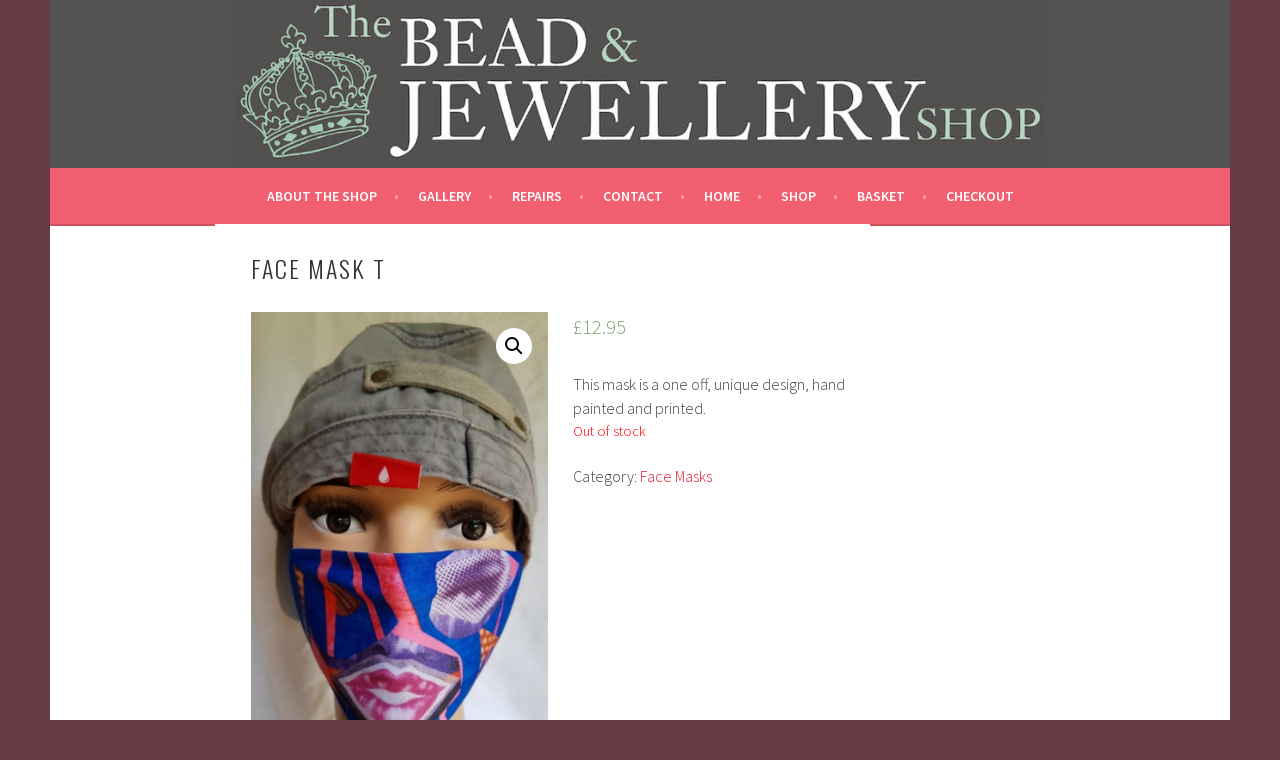

--- FILE ---
content_type: text/html; charset=UTF-8
request_url: https://thebeadandjewelleryshop.com/product/face-mask-t/
body_size: 12553
content:
<!DOCTYPE html>
<html lang="en-GB">
<head>
<meta charset="UTF-8">
<meta name="viewport" content="width=device-width, initial-scale=1">
<link rel="profile" href="http://gmpg.org/xfn/11">
<link rel="pingback" href="https://thebeadandjewelleryshop.com/xmlrpc.php">
<title>Face Mask T &#8211; The Bead and Jewellery Shop</title>
<meta name='robots' content='max-image-preview:large' />
<link rel='dns-prefetch' href='//s0.wp.com' />
<link rel='dns-prefetch' href='//fonts.googleapis.com' />
<link rel="alternate" type="application/rss+xml" title="The Bead and Jewellery Shop &raquo; Feed" href="https://thebeadandjewelleryshop.com/feed/" />
<link rel="alternate" type="application/rss+xml" title="The Bead and Jewellery Shop &raquo; Comments Feed" href="https://thebeadandjewelleryshop.com/comments/feed/" />
<link rel="alternate" title="oEmbed (JSON)" type="application/json+oembed" href="https://thebeadandjewelleryshop.com/wp-json/oembed/1.0/embed?url=https%3A%2F%2Fthebeadandjewelleryshop.com%2Fproduct%2Fface-mask-t%2F" />
<link rel="alternate" title="oEmbed (XML)" type="text/xml+oembed" href="https://thebeadandjewelleryshop.com/wp-json/oembed/1.0/embed?url=https%3A%2F%2Fthebeadandjewelleryshop.com%2Fproduct%2Fface-mask-t%2F&#038;format=xml" />
<style id='wp-img-auto-sizes-contain-inline-css' type='text/css'>
img:is([sizes=auto i],[sizes^="auto," i]){contain-intrinsic-size:3000px 1500px}
/*# sourceURL=wp-img-auto-sizes-contain-inline-css */
</style>
<style id='wp-emoji-styles-inline-css' type='text/css'>

	img.wp-smiley, img.emoji {
		display: inline !important;
		border: none !important;
		box-shadow: none !important;
		height: 1em !important;
		width: 1em !important;
		margin: 0 0.07em !important;
		vertical-align: -0.1em !important;
		background: none !important;
		padding: 0 !important;
	}
/*# sourceURL=wp-emoji-styles-inline-css */
</style>
<style id='wp-block-library-inline-css' type='text/css'>
:root{--wp-block-synced-color:#7a00df;--wp-block-synced-color--rgb:122,0,223;--wp-bound-block-color:var(--wp-block-synced-color);--wp-editor-canvas-background:#ddd;--wp-admin-theme-color:#007cba;--wp-admin-theme-color--rgb:0,124,186;--wp-admin-theme-color-darker-10:#006ba1;--wp-admin-theme-color-darker-10--rgb:0,107,160.5;--wp-admin-theme-color-darker-20:#005a87;--wp-admin-theme-color-darker-20--rgb:0,90,135;--wp-admin-border-width-focus:2px}@media (min-resolution:192dpi){:root{--wp-admin-border-width-focus:1.5px}}.wp-element-button{cursor:pointer}:root .has-very-light-gray-background-color{background-color:#eee}:root .has-very-dark-gray-background-color{background-color:#313131}:root .has-very-light-gray-color{color:#eee}:root .has-very-dark-gray-color{color:#313131}:root .has-vivid-green-cyan-to-vivid-cyan-blue-gradient-background{background:linear-gradient(135deg,#00d084,#0693e3)}:root .has-purple-crush-gradient-background{background:linear-gradient(135deg,#34e2e4,#4721fb 50%,#ab1dfe)}:root .has-hazy-dawn-gradient-background{background:linear-gradient(135deg,#faaca8,#dad0ec)}:root .has-subdued-olive-gradient-background{background:linear-gradient(135deg,#fafae1,#67a671)}:root .has-atomic-cream-gradient-background{background:linear-gradient(135deg,#fdd79a,#004a59)}:root .has-nightshade-gradient-background{background:linear-gradient(135deg,#330968,#31cdcf)}:root .has-midnight-gradient-background{background:linear-gradient(135deg,#020381,#2874fc)}:root{--wp--preset--font-size--normal:16px;--wp--preset--font-size--huge:42px}.has-regular-font-size{font-size:1em}.has-larger-font-size{font-size:2.625em}.has-normal-font-size{font-size:var(--wp--preset--font-size--normal)}.has-huge-font-size{font-size:var(--wp--preset--font-size--huge)}.has-text-align-center{text-align:center}.has-text-align-left{text-align:left}.has-text-align-right{text-align:right}.has-fit-text{white-space:nowrap!important}#end-resizable-editor-section{display:none}.aligncenter{clear:both}.items-justified-left{justify-content:flex-start}.items-justified-center{justify-content:center}.items-justified-right{justify-content:flex-end}.items-justified-space-between{justify-content:space-between}.screen-reader-text{border:0;clip-path:inset(50%);height:1px;margin:-1px;overflow:hidden;padding:0;position:absolute;width:1px;word-wrap:normal!important}.screen-reader-text:focus{background-color:#ddd;clip-path:none;color:#444;display:block;font-size:1em;height:auto;left:5px;line-height:normal;padding:15px 23px 14px;text-decoration:none;top:5px;width:auto;z-index:100000}html :where(.has-border-color){border-style:solid}html :where([style*=border-top-color]){border-top-style:solid}html :where([style*=border-right-color]){border-right-style:solid}html :where([style*=border-bottom-color]){border-bottom-style:solid}html :where([style*=border-left-color]){border-left-style:solid}html :where([style*=border-width]){border-style:solid}html :where([style*=border-top-width]){border-top-style:solid}html :where([style*=border-right-width]){border-right-style:solid}html :where([style*=border-bottom-width]){border-bottom-style:solid}html :where([style*=border-left-width]){border-left-style:solid}html :where(img[class*=wp-image-]){height:auto;max-width:100%}:where(figure){margin:0 0 1em}html :where(.is-position-sticky){--wp-admin--admin-bar--position-offset:var(--wp-admin--admin-bar--height,0px)}@media screen and (max-width:600px){html :where(.is-position-sticky){--wp-admin--admin-bar--position-offset:0px}}

/*# sourceURL=wp-block-library-inline-css */
</style><style id='global-styles-inline-css' type='text/css'>
:root{--wp--preset--aspect-ratio--square: 1;--wp--preset--aspect-ratio--4-3: 4/3;--wp--preset--aspect-ratio--3-4: 3/4;--wp--preset--aspect-ratio--3-2: 3/2;--wp--preset--aspect-ratio--2-3: 2/3;--wp--preset--aspect-ratio--16-9: 16/9;--wp--preset--aspect-ratio--9-16: 9/16;--wp--preset--color--black: #000000;--wp--preset--color--cyan-bluish-gray: #abb8c3;--wp--preset--color--white: #ffffff;--wp--preset--color--pale-pink: #f78da7;--wp--preset--color--vivid-red: #cf2e2e;--wp--preset--color--luminous-vivid-orange: #ff6900;--wp--preset--color--luminous-vivid-amber: #fcb900;--wp--preset--color--light-green-cyan: #7bdcb5;--wp--preset--color--vivid-green-cyan: #00d084;--wp--preset--color--pale-cyan-blue: #8ed1fc;--wp--preset--color--vivid-cyan-blue: #0693e3;--wp--preset--color--vivid-purple: #9b51e0;--wp--preset--gradient--vivid-cyan-blue-to-vivid-purple: linear-gradient(135deg,rgb(6,147,227) 0%,rgb(155,81,224) 100%);--wp--preset--gradient--light-green-cyan-to-vivid-green-cyan: linear-gradient(135deg,rgb(122,220,180) 0%,rgb(0,208,130) 100%);--wp--preset--gradient--luminous-vivid-amber-to-luminous-vivid-orange: linear-gradient(135deg,rgb(252,185,0) 0%,rgb(255,105,0) 100%);--wp--preset--gradient--luminous-vivid-orange-to-vivid-red: linear-gradient(135deg,rgb(255,105,0) 0%,rgb(207,46,46) 100%);--wp--preset--gradient--very-light-gray-to-cyan-bluish-gray: linear-gradient(135deg,rgb(238,238,238) 0%,rgb(169,184,195) 100%);--wp--preset--gradient--cool-to-warm-spectrum: linear-gradient(135deg,rgb(74,234,220) 0%,rgb(151,120,209) 20%,rgb(207,42,186) 40%,rgb(238,44,130) 60%,rgb(251,105,98) 80%,rgb(254,248,76) 100%);--wp--preset--gradient--blush-light-purple: linear-gradient(135deg,rgb(255,206,236) 0%,rgb(152,150,240) 100%);--wp--preset--gradient--blush-bordeaux: linear-gradient(135deg,rgb(254,205,165) 0%,rgb(254,45,45) 50%,rgb(107,0,62) 100%);--wp--preset--gradient--luminous-dusk: linear-gradient(135deg,rgb(255,203,112) 0%,rgb(199,81,192) 50%,rgb(65,88,208) 100%);--wp--preset--gradient--pale-ocean: linear-gradient(135deg,rgb(255,245,203) 0%,rgb(182,227,212) 50%,rgb(51,167,181) 100%);--wp--preset--gradient--electric-grass: linear-gradient(135deg,rgb(202,248,128) 0%,rgb(113,206,126) 100%);--wp--preset--gradient--midnight: linear-gradient(135deg,rgb(2,3,129) 0%,rgb(40,116,252) 100%);--wp--preset--font-size--small: 13px;--wp--preset--font-size--medium: 20px;--wp--preset--font-size--large: 36px;--wp--preset--font-size--x-large: 42px;--wp--preset--spacing--20: 0.44rem;--wp--preset--spacing--30: 0.67rem;--wp--preset--spacing--40: 1rem;--wp--preset--spacing--50: 1.5rem;--wp--preset--spacing--60: 2.25rem;--wp--preset--spacing--70: 3.38rem;--wp--preset--spacing--80: 5.06rem;--wp--preset--shadow--natural: 6px 6px 9px rgba(0, 0, 0, 0.2);--wp--preset--shadow--deep: 12px 12px 50px rgba(0, 0, 0, 0.4);--wp--preset--shadow--sharp: 6px 6px 0px rgba(0, 0, 0, 0.2);--wp--preset--shadow--outlined: 6px 6px 0px -3px rgb(255, 255, 255), 6px 6px rgb(0, 0, 0);--wp--preset--shadow--crisp: 6px 6px 0px rgb(0, 0, 0);}:where(.is-layout-flex){gap: 0.5em;}:where(.is-layout-grid){gap: 0.5em;}body .is-layout-flex{display: flex;}.is-layout-flex{flex-wrap: wrap;align-items: center;}.is-layout-flex > :is(*, div){margin: 0;}body .is-layout-grid{display: grid;}.is-layout-grid > :is(*, div){margin: 0;}:where(.wp-block-columns.is-layout-flex){gap: 2em;}:where(.wp-block-columns.is-layout-grid){gap: 2em;}:where(.wp-block-post-template.is-layout-flex){gap: 1.25em;}:where(.wp-block-post-template.is-layout-grid){gap: 1.25em;}.has-black-color{color: var(--wp--preset--color--black) !important;}.has-cyan-bluish-gray-color{color: var(--wp--preset--color--cyan-bluish-gray) !important;}.has-white-color{color: var(--wp--preset--color--white) !important;}.has-pale-pink-color{color: var(--wp--preset--color--pale-pink) !important;}.has-vivid-red-color{color: var(--wp--preset--color--vivid-red) !important;}.has-luminous-vivid-orange-color{color: var(--wp--preset--color--luminous-vivid-orange) !important;}.has-luminous-vivid-amber-color{color: var(--wp--preset--color--luminous-vivid-amber) !important;}.has-light-green-cyan-color{color: var(--wp--preset--color--light-green-cyan) !important;}.has-vivid-green-cyan-color{color: var(--wp--preset--color--vivid-green-cyan) !important;}.has-pale-cyan-blue-color{color: var(--wp--preset--color--pale-cyan-blue) !important;}.has-vivid-cyan-blue-color{color: var(--wp--preset--color--vivid-cyan-blue) !important;}.has-vivid-purple-color{color: var(--wp--preset--color--vivid-purple) !important;}.has-black-background-color{background-color: var(--wp--preset--color--black) !important;}.has-cyan-bluish-gray-background-color{background-color: var(--wp--preset--color--cyan-bluish-gray) !important;}.has-white-background-color{background-color: var(--wp--preset--color--white) !important;}.has-pale-pink-background-color{background-color: var(--wp--preset--color--pale-pink) !important;}.has-vivid-red-background-color{background-color: var(--wp--preset--color--vivid-red) !important;}.has-luminous-vivid-orange-background-color{background-color: var(--wp--preset--color--luminous-vivid-orange) !important;}.has-luminous-vivid-amber-background-color{background-color: var(--wp--preset--color--luminous-vivid-amber) !important;}.has-light-green-cyan-background-color{background-color: var(--wp--preset--color--light-green-cyan) !important;}.has-vivid-green-cyan-background-color{background-color: var(--wp--preset--color--vivid-green-cyan) !important;}.has-pale-cyan-blue-background-color{background-color: var(--wp--preset--color--pale-cyan-blue) !important;}.has-vivid-cyan-blue-background-color{background-color: var(--wp--preset--color--vivid-cyan-blue) !important;}.has-vivid-purple-background-color{background-color: var(--wp--preset--color--vivid-purple) !important;}.has-black-border-color{border-color: var(--wp--preset--color--black) !important;}.has-cyan-bluish-gray-border-color{border-color: var(--wp--preset--color--cyan-bluish-gray) !important;}.has-white-border-color{border-color: var(--wp--preset--color--white) !important;}.has-pale-pink-border-color{border-color: var(--wp--preset--color--pale-pink) !important;}.has-vivid-red-border-color{border-color: var(--wp--preset--color--vivid-red) !important;}.has-luminous-vivid-orange-border-color{border-color: var(--wp--preset--color--luminous-vivid-orange) !important;}.has-luminous-vivid-amber-border-color{border-color: var(--wp--preset--color--luminous-vivid-amber) !important;}.has-light-green-cyan-border-color{border-color: var(--wp--preset--color--light-green-cyan) !important;}.has-vivid-green-cyan-border-color{border-color: var(--wp--preset--color--vivid-green-cyan) !important;}.has-pale-cyan-blue-border-color{border-color: var(--wp--preset--color--pale-cyan-blue) !important;}.has-vivid-cyan-blue-border-color{border-color: var(--wp--preset--color--vivid-cyan-blue) !important;}.has-vivid-purple-border-color{border-color: var(--wp--preset--color--vivid-purple) !important;}.has-vivid-cyan-blue-to-vivid-purple-gradient-background{background: var(--wp--preset--gradient--vivid-cyan-blue-to-vivid-purple) !important;}.has-light-green-cyan-to-vivid-green-cyan-gradient-background{background: var(--wp--preset--gradient--light-green-cyan-to-vivid-green-cyan) !important;}.has-luminous-vivid-amber-to-luminous-vivid-orange-gradient-background{background: var(--wp--preset--gradient--luminous-vivid-amber-to-luminous-vivid-orange) !important;}.has-luminous-vivid-orange-to-vivid-red-gradient-background{background: var(--wp--preset--gradient--luminous-vivid-orange-to-vivid-red) !important;}.has-very-light-gray-to-cyan-bluish-gray-gradient-background{background: var(--wp--preset--gradient--very-light-gray-to-cyan-bluish-gray) !important;}.has-cool-to-warm-spectrum-gradient-background{background: var(--wp--preset--gradient--cool-to-warm-spectrum) !important;}.has-blush-light-purple-gradient-background{background: var(--wp--preset--gradient--blush-light-purple) !important;}.has-blush-bordeaux-gradient-background{background: var(--wp--preset--gradient--blush-bordeaux) !important;}.has-luminous-dusk-gradient-background{background: var(--wp--preset--gradient--luminous-dusk) !important;}.has-pale-ocean-gradient-background{background: var(--wp--preset--gradient--pale-ocean) !important;}.has-electric-grass-gradient-background{background: var(--wp--preset--gradient--electric-grass) !important;}.has-midnight-gradient-background{background: var(--wp--preset--gradient--midnight) !important;}.has-small-font-size{font-size: var(--wp--preset--font-size--small) !important;}.has-medium-font-size{font-size: var(--wp--preset--font-size--medium) !important;}.has-large-font-size{font-size: var(--wp--preset--font-size--large) !important;}.has-x-large-font-size{font-size: var(--wp--preset--font-size--x-large) !important;}
/*# sourceURL=global-styles-inline-css */
</style>

<style id='classic-theme-styles-inline-css' type='text/css'>
/*! This file is auto-generated */
.wp-block-button__link{color:#fff;background-color:#32373c;border-radius:9999px;box-shadow:none;text-decoration:none;padding:calc(.667em + 2px) calc(1.333em + 2px);font-size:1.125em}.wp-block-file__button{background:#32373c;color:#fff;text-decoration:none}
/*# sourceURL=/wp-includes/css/classic-themes.min.css */
</style>
<link rel='stylesheet' id='photoswipe-css' href='https://thebeadandjewelleryshop.com/wp-content/plugins/woocommerce/assets/css/photoswipe/photoswipe.min.css?ver=4.0.1' type='text/css' media='all' />
<link rel='stylesheet' id='photoswipe-default-skin-css' href='https://thebeadandjewelleryshop.com/wp-content/plugins/woocommerce/assets/css/photoswipe/default-skin/default-skin.min.css?ver=4.0.1' type='text/css' media='all' />
<link rel='stylesheet' id='woocommerce-layout-css' href='https://thebeadandjewelleryshop.com/wp-content/plugins/woocommerce/assets/css/woocommerce-layout.css?ver=4.0.1' type='text/css' media='all' />
<link rel='stylesheet' id='woocommerce-smallscreen-css' href='https://thebeadandjewelleryshop.com/wp-content/plugins/woocommerce/assets/css/woocommerce-smallscreen.css?ver=4.0.1' type='text/css' media='only screen and (max-width: 768px)' />
<link rel='stylesheet' id='woocommerce-general-css' href='https://thebeadandjewelleryshop.com/wp-content/plugins/woocommerce/assets/css/woocommerce.css?ver=4.0.1' type='text/css' media='all' />
<style id='woocommerce-inline-inline-css' type='text/css'>
.woocommerce form .form-row .required { visibility: visible; }
/*# sourceURL=woocommerce-inline-inline-css */
</style>
<link rel='stylesheet' id='stripe_styles-css' href='https://thebeadandjewelleryshop.com/wp-content/plugins/woocommerce-gateway-stripe/assets/css/stripe-styles.css?ver=4.3.3' type='text/css' media='all' />
<link rel='stylesheet' id='sela-fonts-css' href='https://fonts.googleapis.com/css?family=Source+Sans+Pro%3A300%2C300italic%2C400%2C400italic%2C600%7CDroid+Serif%3A400%2C400italic%7COswald%3A300%2C400&#038;subset=latin%2Clatin-ext' type='text/css' media='all' />
<link rel='stylesheet' id='genericons-css' href='https://thebeadandjewelleryshop.com/wp-content/plugins/jetpack/_inc/genericons/genericons/genericons.css?ver=3.1' type='text/css' media='all' />
<link rel='stylesheet' id='sela-style-css' href='https://thebeadandjewelleryshop.com/wp-content/themes/sela/style.css?ver=6.9' type='text/css' media='all' />
<style id='sela-style-inline-css' type='text/css'>
.site-branding { background-image: url(https://thebeadandjewelleryshop.com/wp-content/uploads/2017/02/the-bead-shop-logo.jpeg); }
/*# sourceURL=sela-style-inline-css */
</style>
<link rel='stylesheet' id='jetpack_css-css' href='https://thebeadandjewelleryshop.com/wp-content/plugins/jetpack/css/jetpack.css?ver=4.7.4' type='text/css' media='all' />
<script type="text/javascript" src="https://thebeadandjewelleryshop.com/wp-includes/js/jquery/jquery.min.js?ver=3.7.1" id="jquery-core-js"></script>
<script type="text/javascript" src="https://thebeadandjewelleryshop.com/wp-includes/js/jquery/jquery-migrate.min.js?ver=3.4.1" id="jquery-migrate-js"></script>
<script type="text/javascript" id="woocommerce-tokenization-form-js-extra">
/* <![CDATA[ */
var wc_tokenization_form_params = {"is_registration_required":"","is_logged_in":""};
//# sourceURL=woocommerce-tokenization-form-js-extra
/* ]]> */
</script>
<script type="text/javascript" src="https://thebeadandjewelleryshop.com/wp-content/plugins/woocommerce/assets/js/frontend/tokenization-form.min.js?ver=4.0.1" id="woocommerce-tokenization-form-js"></script>
<link rel="https://api.w.org/" href="https://thebeadandjewelleryshop.com/wp-json/" /><link rel="alternate" title="JSON" type="application/json" href="https://thebeadandjewelleryshop.com/wp-json/wp/v2/product/1124" /><link rel="EditURI" type="application/rsd+xml" title="RSD" href="https://thebeadandjewelleryshop.com/xmlrpc.php?rsd" />
<meta name="generator" content="WordPress 6.9" />
<meta name="generator" content="WooCommerce 4.0.1" />
<link rel="canonical" href="https://thebeadandjewelleryshop.com/product/face-mask-t/" />

<link rel='dns-prefetch' href='//v0.wordpress.com'>
<style type='text/css'>img#wpstats{display:none}</style>	<noscript><style>.woocommerce-product-gallery{ opacity: 1 !important; }</style></noscript>
		<style type="text/css" id="sela-header-css">
					.site-title,
			.site-description {
				clip: rect(1px, 1px, 1px, 1px);
				position: absolute;
			}
			</style>
	<style type="text/css" id="custom-background-css">
body.custom-background { background-color: #663b43; }
</style>
	
<!-- Jetpack Open Graph Tags -->
<meta property="og:type" content="article" />
<meta property="og:title" content="Face Mask T" />
<meta property="og:url" content="https://thebeadandjewelleryshop.com/product/face-mask-t/" />
<meta property="og:description" content="This mask is a one off, unique design, hand painted and printed." />
<meta property="article:published_time" content="2020-06-17T18:18:11+00:00" />
<meta property="article:modified_time" content="2021-04-17T10:21:05+00:00" />
<meta property="og:site_name" content="The Bead and Jewellery Shop" />
<meta property="og:image" content="https://thebeadandjewelleryshop.com/wp-content/uploads/2020/08/facemask356.jpg" />
<meta property="og:image:width" content="648" />
<meta property="og:image:height" content="973" />
<meta property="og:locale" content="en_GB" />
<meta name="twitter:image" content="https://thebeadandjewelleryshop.com/wp-content/uploads/2020/08/facemask356.jpg?w=640" />
<meta name="twitter:card" content="summary_large_image" />
<link rel="icon" href="https://thebeadandjewelleryshop.com/wp-content/uploads/2017/02/cropped-icon-32x32.jpg" sizes="32x32" />
<link rel="icon" href="https://thebeadandjewelleryshop.com/wp-content/uploads/2017/02/cropped-icon-192x192.jpg" sizes="192x192" />
<link rel="apple-touch-icon" href="https://thebeadandjewelleryshop.com/wp-content/uploads/2017/02/cropped-icon-180x180.jpg" />
<meta name="msapplication-TileImage" content="https://thebeadandjewelleryshop.com/wp-content/uploads/2017/02/cropped-icon-270x270.jpg" />
			<style type="text/css" id="wp-custom-css">
				/*
You can add your own CSS here.

Click the help icon above to learn more.
*/

.site-branding {

background-size: 100%;
background-color: rgb(84, 83, 81);
padding-top: 0;
padding-bottom: 0;

}

@media screen and (min-width: 520px) {

.site-branding {

background-size: contain;
padding-top: 1em;
padding-bottom: 1em;

}
}

@media screen and (min-width: 870px) {

.site-branding {

padding-top: 2em;
padding-bottom: 2em;

}
}

@media screen and (min-width: 1070px) {

.site-branding {

padding-top: 3em;
padding-bottom: 3em;

}
}			</style>
		</head>

<body class="wp-singular product-template-default single single-product postid-1124 custom-background wp-theme-sela theme-sela woocommerce woocommerce-page woocommerce-no-js not-multi-author">
<div id="page" class="hfeed site">
	<header id="masthead" class="site-header" role="banner">
		<a class="skip-link screen-reader-text" href="#content" title="Skip to content">Skip to content</a>

		<div class="site-branding">
						<h1 class="site-title"><a href="https://thebeadandjewelleryshop.com/" title="The Bead and Jewellery Shop" rel="home">The Bead and Jewellery Shop</a></h1>
							<h2 class="site-description">Glass jewellery Beads Repairs</h2>
					</div><!-- .site-branding -->

		<nav id="site-navigation" class="main-navigation" role="navigation">
			<button class="menu-toggle" aria-controls="menu" aria-expanded="false">Menu</button>
			<div class="menu-main-container"><ul id="menu-main" class="menu"><li id="menu-item-98" class="menu-item menu-item-type-post_type menu-item-object-page menu-item-98"><a href="https://thebeadandjewelleryshop.com/about-the-shop/">ABOUT THE SHOP</a></li>
<li id="menu-item-96" class="menu-item menu-item-type-post_type menu-item-object-page menu-item-96"><a href="https://thebeadandjewelleryshop.com/gallery/">Gallery</a></li>
<li id="menu-item-97" class="menu-item menu-item-type-post_type menu-item-object-page menu-item-97"><a href="https://thebeadandjewelleryshop.com/repairs/">REPAIRS</a></li>
<li id="menu-item-95" class="menu-item menu-item-type-post_type menu-item-object-page menu-item-95"><a href="https://thebeadandjewelleryshop.com/contact/">CONTACT</a></li>
<li id="menu-item-161" class="menu-item menu-item-type-post_type menu-item-object-page menu-item-home menu-item-161"><a href="https://thebeadandjewelleryshop.com/">HOME</a></li>
<li id="menu-item-261" class="menu-item menu-item-type-post_type menu-item-object-page current_page_parent menu-item-261"><a href="https://thebeadandjewelleryshop.com/shop/">Shop</a></li>
<li id="menu-item-263" class="menu-item menu-item-type-post_type menu-item-object-page menu-item-263"><a href="https://thebeadandjewelleryshop.com/basket/">Basket</a></li>
<li id="menu-item-262" class="menu-item menu-item-type-post_type menu-item-object-page menu-item-262"><a href="https://thebeadandjewelleryshop.com/checkout/">Checkout</a></li>
</ul></div>		</nav><!-- #site-navigation -->
	</header><!-- #masthead -->

	<div id="content" class="site-content">

	<div id="primary" class="content-area">
		<main id="main" class="site-main" role="main">

		
			
				
<article id="post-1124" class="post-1124 product type-product status-publish has-post-thumbnail product_cat-face-masks with-featured-image first outofstock sold-individually shipping-taxable purchasable product-type-simple">

	
	<div class="post-thumbnail">
			</div>

	
	<header class="entry-header ">
					<h1 class="entry-title">Face Mask T</h1>			</header><!-- .entry-header -->

	<div class="entry-body">

		
				<div class="entry-content">
			<div class="woocommerce">			<div class="single-product" data-product-page-preselected-id="0">
				<div class="woocommerce-notices-wrapper"></div><div id="product-1124" class="with-featured-image product type-product post-1124 status-publish outofstock product_cat-face-masks has-post-thumbnail sold-individually shipping-taxable purchasable product-type-simple">

	<div class="woocommerce-product-gallery woocommerce-product-gallery--with-images woocommerce-product-gallery--columns-4 images" data-columns="4" style="opacity: 0; transition: opacity .25s ease-in-out;">
	<figure class="woocommerce-product-gallery__wrapper">
		<div data-thumb="https://thebeadandjewelleryshop.com/wp-content/uploads/2020/08/facemask356-100x100.jpg" data-thumb-alt="" class="woocommerce-product-gallery__image"><a href="https://thebeadandjewelleryshop.com/wp-content/uploads/2020/08/facemask356.jpg"><img decoding="async" width="600" height="901" src="https://thebeadandjewelleryshop.com/wp-content/uploads/2020/08/facemask356-600x901.jpg" class="wp-post-image" alt="" title="facemask356" data-caption="" data-src="https://thebeadandjewelleryshop.com/wp-content/uploads/2020/08/facemask356.jpg" data-large_image="https://thebeadandjewelleryshop.com/wp-content/uploads/2020/08/facemask356.jpg" data-large_image_width="648" data-large_image_height="973" srcset="https://thebeadandjewelleryshop.com/wp-content/uploads/2020/08/facemask356-600x901.jpg 600w, https://thebeadandjewelleryshop.com/wp-content/uploads/2020/08/facemask356-200x300.jpg 200w, https://thebeadandjewelleryshop.com/wp-content/uploads/2020/08/facemask356-253x380.jpg 253w, https://thebeadandjewelleryshop.com/wp-content/uploads/2020/08/facemask356.jpg 648w" sizes="(max-width: 600px) 100vw, 600px" data-attachment-id="1596" data-permalink="https://thebeadandjewelleryshop.com/?attachment_id=1596" data-orig-file="https://thebeadandjewelleryshop.com/wp-content/uploads/2020/08/facemask356.jpg" data-orig-size="648,973" data-comments-opened="0" data-image-meta="{&quot;aperture&quot;:&quot;0&quot;,&quot;credit&quot;:&quot;&quot;,&quot;camera&quot;:&quot;&quot;,&quot;caption&quot;:&quot;&quot;,&quot;created_timestamp&quot;:&quot;1596569828&quot;,&quot;copyright&quot;:&quot;&quot;,&quot;focal_length&quot;:&quot;0&quot;,&quot;iso&quot;:&quot;0&quot;,&quot;shutter_speed&quot;:&quot;0&quot;,&quot;title&quot;:&quot;&quot;,&quot;orientation&quot;:&quot;1&quot;}" data-image-title="facemask356" data-image-description="" data-medium-file="https://thebeadandjewelleryshop.com/wp-content/uploads/2020/08/facemask356-200x300.jpg" data-large-file="https://thebeadandjewelleryshop.com/wp-content/uploads/2020/08/facemask356.jpg" /></a></div><div data-thumb="https://thebeadandjewelleryshop.com/wp-content/uploads/2020/06/filters-100x100.jpg" data-thumb-alt="" class="woocommerce-product-gallery__image"><a href="https://thebeadandjewelleryshop.com/wp-content/uploads/2020/06/filters.jpg"><img decoding="async" width="600" height="515" src="https://thebeadandjewelleryshop.com/wp-content/uploads/2020/06/filters-600x515.jpg" class="" alt="" title="filters" data-caption="" data-src="https://thebeadandjewelleryshop.com/wp-content/uploads/2020/06/filters.jpg" data-large_image="https://thebeadandjewelleryshop.com/wp-content/uploads/2020/06/filters.jpg" data-large_image_width="731" data-large_image_height="627" srcset="https://thebeadandjewelleryshop.com/wp-content/uploads/2020/06/filters-600x515.jpg 600w, https://thebeadandjewelleryshop.com/wp-content/uploads/2020/06/filters-300x257.jpg 300w, https://thebeadandjewelleryshop.com/wp-content/uploads/2020/06/filters-443x380.jpg 443w, https://thebeadandjewelleryshop.com/wp-content/uploads/2020/06/filters.jpg 731w" sizes="(max-width: 600px) 100vw, 600px" data-attachment-id="1054" data-permalink="https://thebeadandjewelleryshop.com/?attachment_id=1054" data-orig-file="https://thebeadandjewelleryshop.com/wp-content/uploads/2020/06/filters.jpg" data-orig-size="731,627" data-comments-opened="0" data-image-meta="{&quot;aperture&quot;:&quot;0&quot;,&quot;credit&quot;:&quot;&quot;,&quot;camera&quot;:&quot;&quot;,&quot;caption&quot;:&quot;&quot;,&quot;created_timestamp&quot;:&quot;1592076750&quot;,&quot;copyright&quot;:&quot;&quot;,&quot;focal_length&quot;:&quot;0&quot;,&quot;iso&quot;:&quot;0&quot;,&quot;shutter_speed&quot;:&quot;0&quot;,&quot;title&quot;:&quot;&quot;,&quot;orientation&quot;:&quot;1&quot;}" data-image-title="filters" data-image-description="" data-medium-file="https://thebeadandjewelleryshop.com/wp-content/uploads/2020/06/filters-300x257.jpg" data-large-file="https://thebeadandjewelleryshop.com/wp-content/uploads/2020/06/filters.jpg" /></a></div><div data-thumb="https://thebeadandjewelleryshop.com/wp-content/uploads/2020/08/facemask352-100x100.jpg" data-thumb-alt="" class="woocommerce-product-gallery__image"><a href="https://thebeadandjewelleryshop.com/wp-content/uploads/2020/08/facemask352.jpg"><img loading="lazy" decoding="async" width="567" height="963" src="https://thebeadandjewelleryshop.com/wp-content/uploads/2020/08/facemask352.jpg" class="" alt="" title="facemask352" data-caption="" data-src="https://thebeadandjewelleryshop.com/wp-content/uploads/2020/08/facemask352.jpg" data-large_image="https://thebeadandjewelleryshop.com/wp-content/uploads/2020/08/facemask352.jpg" data-large_image_width="567" data-large_image_height="963" srcset="https://thebeadandjewelleryshop.com/wp-content/uploads/2020/08/facemask352.jpg 567w, https://thebeadandjewelleryshop.com/wp-content/uploads/2020/08/facemask352-177x300.jpg 177w, https://thebeadandjewelleryshop.com/wp-content/uploads/2020/08/facemask352-224x380.jpg 224w" sizes="auto, (max-width: 567px) 100vw, 567px" data-attachment-id="1592" data-permalink="https://thebeadandjewelleryshop.com/?attachment_id=1592" data-orig-file="https://thebeadandjewelleryshop.com/wp-content/uploads/2020/08/facemask352.jpg" data-orig-size="567,963" data-comments-opened="0" data-image-meta="{&quot;aperture&quot;:&quot;0&quot;,&quot;credit&quot;:&quot;&quot;,&quot;camera&quot;:&quot;&quot;,&quot;caption&quot;:&quot;&quot;,&quot;created_timestamp&quot;:&quot;1596569820&quot;,&quot;copyright&quot;:&quot;&quot;,&quot;focal_length&quot;:&quot;0&quot;,&quot;iso&quot;:&quot;0&quot;,&quot;shutter_speed&quot;:&quot;0&quot;,&quot;title&quot;:&quot;&quot;,&quot;orientation&quot;:&quot;1&quot;}" data-image-title="facemask352" data-image-description="" data-medium-file="https://thebeadandjewelleryshop.com/wp-content/uploads/2020/08/facemask352-177x300.jpg" data-large-file="https://thebeadandjewelleryshop.com/wp-content/uploads/2020/08/facemask352.jpg" /></a></div><div data-thumb="https://thebeadandjewelleryshop.com/wp-content/uploads/2020/08/facemask343-100x100.jpg" data-thumb-alt="" class="woocommerce-product-gallery__image"><a href="https://thebeadandjewelleryshop.com/wp-content/uploads/2020/08/facemask343.jpg"><img loading="lazy" decoding="async" width="600" height="500" src="https://thebeadandjewelleryshop.com/wp-content/uploads/2020/08/facemask343-600x500.jpg" class="" alt="" title="facemask343" data-caption="" data-src="https://thebeadandjewelleryshop.com/wp-content/uploads/2020/08/facemask343.jpg" data-large_image="https://thebeadandjewelleryshop.com/wp-content/uploads/2020/08/facemask343.jpg" data-large_image_width="857" data-large_image_height="714" srcset="https://thebeadandjewelleryshop.com/wp-content/uploads/2020/08/facemask343-600x500.jpg 600w, https://thebeadandjewelleryshop.com/wp-content/uploads/2020/08/facemask343-300x250.jpg 300w, https://thebeadandjewelleryshop.com/wp-content/uploads/2020/08/facemask343-768x640.jpg 768w, https://thebeadandjewelleryshop.com/wp-content/uploads/2020/08/facemask343-456x380.jpg 456w, https://thebeadandjewelleryshop.com/wp-content/uploads/2020/08/facemask343.jpg 857w" sizes="auto, (max-width: 600px) 100vw, 600px" data-attachment-id="1583" data-permalink="https://thebeadandjewelleryshop.com/?attachment_id=1583" data-orig-file="https://thebeadandjewelleryshop.com/wp-content/uploads/2020/08/facemask343.jpg" data-orig-size="857,714" data-comments-opened="0" data-image-meta="{&quot;aperture&quot;:&quot;0&quot;,&quot;credit&quot;:&quot;&quot;,&quot;camera&quot;:&quot;&quot;,&quot;caption&quot;:&quot;&quot;,&quot;created_timestamp&quot;:&quot;1596569828&quot;,&quot;copyright&quot;:&quot;&quot;,&quot;focal_length&quot;:&quot;0&quot;,&quot;iso&quot;:&quot;0&quot;,&quot;shutter_speed&quot;:&quot;0&quot;,&quot;title&quot;:&quot;&quot;,&quot;orientation&quot;:&quot;1&quot;}" data-image-title="facemask343" data-image-description="" data-medium-file="https://thebeadandjewelleryshop.com/wp-content/uploads/2020/08/facemask343-300x250.jpg" data-large-file="https://thebeadandjewelleryshop.com/wp-content/uploads/2020/08/facemask343.jpg" /></a></div><div data-thumb="https://thebeadandjewelleryshop.com/wp-content/uploads/2020/07/facemask339-100x100.jpg" data-thumb-alt="" class="woocommerce-product-gallery__image"><a href="https://thebeadandjewelleryshop.com/wp-content/uploads/2020/07/facemask339.jpg"><img loading="lazy" decoding="async" width="600" height="407" src="https://thebeadandjewelleryshop.com/wp-content/uploads/2020/07/facemask339-600x407.jpg" class="" alt="" title="facemask339" data-caption="" data-src="https://thebeadandjewelleryshop.com/wp-content/uploads/2020/07/facemask339.jpg" data-large_image="https://thebeadandjewelleryshop.com/wp-content/uploads/2020/07/facemask339.jpg" data-large_image_width="853" data-large_image_height="579" srcset="https://thebeadandjewelleryshop.com/wp-content/uploads/2020/07/facemask339-600x407.jpg 600w, https://thebeadandjewelleryshop.com/wp-content/uploads/2020/07/facemask339-300x204.jpg 300w, https://thebeadandjewelleryshop.com/wp-content/uploads/2020/07/facemask339-768x521.jpg 768w, https://thebeadandjewelleryshop.com/wp-content/uploads/2020/07/facemask339-560x380.jpg 560w, https://thebeadandjewelleryshop.com/wp-content/uploads/2020/07/facemask339.jpg 853w" sizes="auto, (max-width: 600px) 100vw, 600px" data-attachment-id="1570" data-permalink="https://thebeadandjewelleryshop.com/?attachment_id=1570" data-orig-file="https://thebeadandjewelleryshop.com/wp-content/uploads/2020/07/facemask339.jpg" data-orig-size="853,579" data-comments-opened="0" data-image-meta="{&quot;aperture&quot;:&quot;0&quot;,&quot;credit&quot;:&quot;&quot;,&quot;camera&quot;:&quot;&quot;,&quot;caption&quot;:&quot;&quot;,&quot;created_timestamp&quot;:&quot;1595853302&quot;,&quot;copyright&quot;:&quot;&quot;,&quot;focal_length&quot;:&quot;0&quot;,&quot;iso&quot;:&quot;0&quot;,&quot;shutter_speed&quot;:&quot;0&quot;,&quot;title&quot;:&quot;&quot;,&quot;orientation&quot;:&quot;1&quot;}" data-image-title="facemask339" data-image-description="" data-medium-file="https://thebeadandjewelleryshop.com/wp-content/uploads/2020/07/facemask339-300x204.jpg" data-large-file="https://thebeadandjewelleryshop.com/wp-content/uploads/2020/07/facemask339.jpg" /></a></div>	</figure>
</div>

	<div class="summary entry-summary">
		<p class="price"><span class="woocommerce-Price-amount amount"><span class="woocommerce-Price-currencySymbol">&pound;</span>12.95</span></p>
<div class="woocommerce-product-details__short-description">
	<p>This mask is a one off, unique design, hand painted and printed.</p>
</div>
<p class="stock out-of-stock">Out of stock</p>
<div class="product_meta">

	
	
	<span class="posted_in">Category: <a href="https://thebeadandjewelleryshop.com/product-category/face-masks/" rel="tag">Face Masks</a></span>
	
	
</div>
	</div>

	
	<div class="woocommerce-tabs wc-tabs-wrapper">
		<ul class="tabs wc-tabs" role="tablist">
							<li class="description_tab" id="tab-title-description" role="tab" aria-controls="tab-description">
					<a href="#tab-description">
						Description					</a>
				</li>
					</ul>
					<div class="woocommerce-Tabs-panel woocommerce-Tabs-panel--description panel entry-content wc-tab" id="tab-description" role="tabpanel" aria-labelledby="tab-title-description">
				
	<h2>Description</h2>

<p>A striking mask from textile designer Paul Emmerson, printed on washable polyester fabric . The mask comes with two removable PM2.5 filters.</p>
			</div>
		
			</div>


	<section class="related products">

					<h2>Related products</h2>
				
		<ul class="products columns-4">

			
					<li class="with-featured-image product type-product post-1264 status-publish first instock product_cat-face-masks has-post-thumbnail sold-individually shipping-taxable purchasable product-type-simple">
	<a href="https://thebeadandjewelleryshop.com/product/facemaskv/" class="woocommerce-LoopProduct-link woocommerce-loop-product__link"><img loading="lazy" decoding="async" width="300" height="300" src="https://thebeadandjewelleryshop.com/wp-content/uploads/2020/08/facemask353-300x300.jpg" class="attachment-woocommerce_thumbnail size-woocommerce_thumbnail" alt="" srcset="https://thebeadandjewelleryshop.com/wp-content/uploads/2020/08/facemask353-300x300.jpg 300w, https://thebeadandjewelleryshop.com/wp-content/uploads/2020/08/facemask353-150x150.jpg 150w, https://thebeadandjewelleryshop.com/wp-content/uploads/2020/08/facemask353-90x90.jpg 90w, https://thebeadandjewelleryshop.com/wp-content/uploads/2020/08/facemask353-100x100.jpg 100w" sizes="auto, (max-width: 300px) 100vw, 300px" data-attachment-id="1593" data-permalink="https://thebeadandjewelleryshop.com/?attachment_id=1593" data-orig-file="https://thebeadandjewelleryshop.com/wp-content/uploads/2020/08/facemask353.jpg" data-orig-size="598,973" data-comments-opened="0" data-image-meta="{&quot;aperture&quot;:&quot;0&quot;,&quot;credit&quot;:&quot;&quot;,&quot;camera&quot;:&quot;&quot;,&quot;caption&quot;:&quot;&quot;,&quot;created_timestamp&quot;:&quot;1596569820&quot;,&quot;copyright&quot;:&quot;&quot;,&quot;focal_length&quot;:&quot;0&quot;,&quot;iso&quot;:&quot;0&quot;,&quot;shutter_speed&quot;:&quot;0&quot;,&quot;title&quot;:&quot;&quot;,&quot;orientation&quot;:&quot;1&quot;}" data-image-title="facemask353" data-image-description="" data-medium-file="https://thebeadandjewelleryshop.com/wp-content/uploads/2020/08/facemask353-184x300.jpg" data-large-file="https://thebeadandjewelleryshop.com/wp-content/uploads/2020/08/facemask353.jpg" /><h2 class="woocommerce-loop-product__title">Facemask V</h2>
	<span class="price"><span class="woocommerce-Price-amount amount"><span class="woocommerce-Price-currencySymbol">&pound;</span>12.95</span></span>
</a><a href="?add-to-cart=1264" data-quantity="1" class="button product_type_simple add_to_cart_button ajax_add_to_cart" data-product_id="1264" data-product_sku="" aria-label="Add &ldquo;Facemask V&rdquo; to your cart" rel="nofollow">Add to cart</a></li>

			
					<li class="with-featured-image product type-product post-1261 status-publish instock product_cat-face-masks has-post-thumbnail sold-individually shipping-taxable purchasable product-type-simple">
	<a href="https://thebeadandjewelleryshop.com/product/facemask-u/" class="woocommerce-LoopProduct-link woocommerce-loop-product__link"><img loading="lazy" decoding="async" width="300" height="300" src="https://thebeadandjewelleryshop.com/wp-content/uploads/2020/07/facemask277-300x300.jpg" class="attachment-woocommerce_thumbnail size-woocommerce_thumbnail" alt="" srcset="https://thebeadandjewelleryshop.com/wp-content/uploads/2020/07/facemask277-300x300.jpg 300w, https://thebeadandjewelleryshop.com/wp-content/uploads/2020/07/facemask277-150x150.jpg 150w, https://thebeadandjewelleryshop.com/wp-content/uploads/2020/07/facemask277-90x90.jpg 90w, https://thebeadandjewelleryshop.com/wp-content/uploads/2020/07/facemask277-100x100.jpg 100w" sizes="auto, (max-width: 300px) 100vw, 300px" data-attachment-id="1486" data-permalink="https://thebeadandjewelleryshop.com/?attachment_id=1486" data-orig-file="https://thebeadandjewelleryshop.com/wp-content/uploads/2020/07/facemask277.jpg" data-orig-size="1234,2016" data-comments-opened="0" data-image-meta="{&quot;aperture&quot;:&quot;0&quot;,&quot;credit&quot;:&quot;&quot;,&quot;camera&quot;:&quot;&quot;,&quot;caption&quot;:&quot;&quot;,&quot;created_timestamp&quot;:&quot;1595359915&quot;,&quot;copyright&quot;:&quot;&quot;,&quot;focal_length&quot;:&quot;0&quot;,&quot;iso&quot;:&quot;0&quot;,&quot;shutter_speed&quot;:&quot;0&quot;,&quot;title&quot;:&quot;&quot;,&quot;orientation&quot;:&quot;1&quot;}" data-image-title="facemask277" data-image-description="" data-medium-file="https://thebeadandjewelleryshop.com/wp-content/uploads/2020/07/facemask277-184x300.jpg" data-large-file="https://thebeadandjewelleryshop.com/wp-content/uploads/2020/07/facemask277-627x1024.jpg" /><h2 class="woocommerce-loop-product__title">Facemask U</h2>
	<span class="price"><span class="woocommerce-Price-amount amount"><span class="woocommerce-Price-currencySymbol">&pound;</span>12.95</span></span>
</a><a href="?add-to-cart=1261" data-quantity="1" class="button product_type_simple add_to_cart_button ajax_add_to_cart" data-product_id="1261" data-product_sku="" aria-label="Add &ldquo;Facemask U&rdquo; to your cart" rel="nofollow">Add to cart</a></li>

			
					<li class="with-featured-image product type-product post-1071 status-publish instock product_cat-face-masks has-post-thumbnail sold-individually shipping-taxable purchasable product-type-simple">
	<a href="https://thebeadandjewelleryshop.com/product/facemask-n/" class="woocommerce-LoopProduct-link woocommerce-loop-product__link"><img loading="lazy" decoding="async" width="300" height="300" src="https://thebeadandjewelleryshop.com/wp-content/uploads/2020/08/facemask349-300x300.jpg" class="attachment-woocommerce_thumbnail size-woocommerce_thumbnail" alt="" srcset="https://thebeadandjewelleryshop.com/wp-content/uploads/2020/08/facemask349-300x300.jpg 300w, https://thebeadandjewelleryshop.com/wp-content/uploads/2020/08/facemask349-150x150.jpg 150w, https://thebeadandjewelleryshop.com/wp-content/uploads/2020/08/facemask349-90x90.jpg 90w, https://thebeadandjewelleryshop.com/wp-content/uploads/2020/08/facemask349-100x100.jpg 100w" sizes="auto, (max-width: 300px) 100vw, 300px" data-attachment-id="1589" data-permalink="https://thebeadandjewelleryshop.com/?attachment_id=1589" data-orig-file="https://thebeadandjewelleryshop.com/wp-content/uploads/2020/08/facemask349.jpg" data-orig-size="590,975" data-comments-opened="0" data-image-meta="{&quot;aperture&quot;:&quot;0&quot;,&quot;credit&quot;:&quot;&quot;,&quot;camera&quot;:&quot;&quot;,&quot;caption&quot;:&quot;&quot;,&quot;created_timestamp&quot;:&quot;1596569820&quot;,&quot;copyright&quot;:&quot;&quot;,&quot;focal_length&quot;:&quot;0&quot;,&quot;iso&quot;:&quot;0&quot;,&quot;shutter_speed&quot;:&quot;0&quot;,&quot;title&quot;:&quot;&quot;,&quot;orientation&quot;:&quot;1&quot;}" data-image-title="facemask349" data-image-description="" data-medium-file="https://thebeadandjewelleryshop.com/wp-content/uploads/2020/08/facemask349-182x300.jpg" data-large-file="https://thebeadandjewelleryshop.com/wp-content/uploads/2020/08/facemask349.jpg" /><h2 class="woocommerce-loop-product__title">Facemask N</h2>
	<span class="price"><span class="woocommerce-Price-amount amount"><span class="woocommerce-Price-currencySymbol">&pound;</span>12.95</span></span>
</a><a href="?add-to-cart=1071" data-quantity="1" class="button product_type_simple add_to_cart_button ajax_add_to_cart" data-product_id="1071" data-product_sku="" aria-label="Add &ldquo;Facemask N&rdquo; to your cart" rel="nofollow">Add to cart</a></li>

			
					<li class="with-featured-image product type-product post-1270 status-publish last instock product_cat-face-masks has-post-thumbnail sold-individually shipping-taxable purchasable product-type-simple">
	<a href="https://thebeadandjewelleryshop.com/product/facemask-x/" class="woocommerce-LoopProduct-link woocommerce-loop-product__link"><img loading="lazy" decoding="async" width="300" height="300" src="https://thebeadandjewelleryshop.com/wp-content/uploads/2020/09/facemask308-300x300.jpg" class="attachment-woocommerce_thumbnail size-woocommerce_thumbnail" alt="" srcset="https://thebeadandjewelleryshop.com/wp-content/uploads/2020/09/facemask308-300x300.jpg 300w, https://thebeadandjewelleryshop.com/wp-content/uploads/2020/09/facemask308-150x150.jpg 150w, https://thebeadandjewelleryshop.com/wp-content/uploads/2020/09/facemask308-90x90.jpg 90w, https://thebeadandjewelleryshop.com/wp-content/uploads/2020/09/facemask308-100x100.jpg 100w" sizes="auto, (max-width: 300px) 100vw, 300px" data-attachment-id="1651" data-permalink="https://thebeadandjewelleryshop.com/?attachment_id=1651" data-orig-file="https://thebeadandjewelleryshop.com/wp-content/uploads/2020/09/facemask308.jpg" data-orig-size="541,634" data-comments-opened="0" data-image-meta="{&quot;aperture&quot;:&quot;0&quot;,&quot;credit&quot;:&quot;&quot;,&quot;camera&quot;:&quot;&quot;,&quot;caption&quot;:&quot;&quot;,&quot;created_timestamp&quot;:&quot;1600343456&quot;,&quot;copyright&quot;:&quot;&quot;,&quot;focal_length&quot;:&quot;0&quot;,&quot;iso&quot;:&quot;0&quot;,&quot;shutter_speed&quot;:&quot;0&quot;,&quot;title&quot;:&quot;&quot;,&quot;orientation&quot;:&quot;1&quot;}" data-image-title="facemask308" data-image-description="" data-medium-file="https://thebeadandjewelleryshop.com/wp-content/uploads/2020/09/facemask308-256x300.jpg" data-large-file="https://thebeadandjewelleryshop.com/wp-content/uploads/2020/09/facemask308.jpg" /><h2 class="woocommerce-loop-product__title">Facemask X</h2>
	<span class="price"><span class="woocommerce-Price-amount amount"><span class="woocommerce-Price-currencySymbol">&pound;</span>12.95</span></span>
</a><a href="?add-to-cart=1270" data-quantity="1" class="button product_type_simple add_to_cart_button ajax_add_to_cart" data-product_id="1270" data-product_sku="" aria-label="Add &ldquo;Facemask X&rdquo; to your cart" rel="nofollow">Add to cart</a></li>

			
		</ul>

	</section>
	</div>

			</div>
			</div>					</div><!-- .entry-content -->
		
		
			</div><!-- .entry-body -->

</article><!-- #post-## -->

					<nav class="navigation post-navigation" role="navigation">
		<h1 class="screen-reader-text">Post navigation</h1>
		<div class="nav-links">
			<div class="nav-previous"><a href="https://thebeadandjewelleryshop.com/product/facemask-r/" rel="prev"><span class="meta-nav"></span>&nbsp;Facemask R</a></div><div class="nav-next"><a href="https://thebeadandjewelleryshop.com/product/facemask-u/" rel="next">Facemask U&nbsp;<span class="meta-nav"></span></a></div>		</div><!-- .nav-links -->
	</nav><!-- .navigation -->
	
				
			
		
		</main><!-- #main -->
	</div><!-- #primary -->

	<div id="secondary" class="widget-area sidebar-widget-area" role="complementary">
			</div><!-- #secondary -->

	</div><!-- #content -->

	
	<footer id="colophon" class="site-footer">
							
		<div class="site-info"  role="contentinfo">
			<a href="http://wordpress.org/" title="A Semantic Personal Publishing Platform" rel="generator">Proudly powered by WordPress</a>
			<span class="sep"> | </span>
			Theme: sela by <a href="http://wordpress.com/themes/sela/" rel="designer">WordPress.com</a>.		</div><!-- .site-info -->
	</footer><!-- #colophon -->
</div><!-- #page -->

<script type="speculationrules">
{"prefetch":[{"source":"document","where":{"and":[{"href_matches":"/*"},{"not":{"href_matches":["/wp-*.php","/wp-admin/*","/wp-content/uploads/*","/wp-content/*","/wp-content/plugins/*","/wp-content/themes/sela/*","/*\\?(.+)"]}},{"not":{"selector_matches":"a[rel~=\"nofollow\"]"}},{"not":{"selector_matches":".no-prefetch, .no-prefetch a"}}]},"eagerness":"conservative"}]}
</script>
<script type="application/ld+json">{"@context":"https:\/\/schema.org\/","@type":"Product","@id":"https:\/\/thebeadandjewelleryshop.com\/product\/face-mask-t\/#product","name":"Face Mask T","url":"https:\/\/thebeadandjewelleryshop.com\/product\/face-mask-t\/","description":"This mask is a one off, unique design, hand painted and printed.","image":"https:\/\/thebeadandjewelleryshop.com\/wp-content\/uploads\/2020\/08\/facemask356.jpg","sku":1124,"offers":[{"@type":"Offer","price":"12.95","priceValidUntil":"2027-12-31","priceSpecification":{"price":"12.95","priceCurrency":"GBP","valueAddedTaxIncluded":"false"},"priceCurrency":"GBP","availability":"http:\/\/schema.org\/OutOfStock","url":"https:\/\/thebeadandjewelleryshop.com\/product\/face-mask-t\/","seller":{"@type":"Organization","name":"The Bead and Jewellery Shop","url":"https:\/\/thebeadandjewelleryshop.com"}}]}</script>
<div class="pswp" tabindex="-1" role="dialog" aria-hidden="true">
	<div class="pswp__bg"></div>
	<div class="pswp__scroll-wrap">
		<div class="pswp__container">
			<div class="pswp__item"></div>
			<div class="pswp__item"></div>
			<div class="pswp__item"></div>
		</div>
		<div class="pswp__ui pswp__ui--hidden">
			<div class="pswp__top-bar">
				<div class="pswp__counter"></div>
				<button class="pswp__button pswp__button--close" aria-label="Close (Esc)"></button>
				<button class="pswp__button pswp__button--share" aria-label="Share"></button>
				<button class="pswp__button pswp__button--fs" aria-label="Toggle fullscreen"></button>
				<button class="pswp__button pswp__button--zoom" aria-label="Zoom in/out"></button>
				<div class="pswp__preloader">
					<div class="pswp__preloader__icn">
						<div class="pswp__preloader__cut">
							<div class="pswp__preloader__donut"></div>
						</div>
					</div>
				</div>
			</div>
			<div class="pswp__share-modal pswp__share-modal--hidden pswp__single-tap">
				<div class="pswp__share-tooltip"></div>
			</div>
			<button class="pswp__button pswp__button--arrow--left" aria-label="Previous (arrow left)"></button>
			<button class="pswp__button pswp__button--arrow--right" aria-label="Next (arrow right)"></button>
			<div class="pswp__caption">
				<div class="pswp__caption__center"></div>
			</div>
		</div>
	</div>
</div>
	<script type="text/javascript">
		var c = document.body.className;
		c = c.replace(/woocommerce-no-js/, 'woocommerce-js');
		document.body.className = c;
	</script>
	<script type="text/javascript" src="https://s0.wp.com/wp-content/js/devicepx-jetpack.js?ver=202605" id="devicepx-js"></script>
<script type="text/javascript" src="https://thebeadandjewelleryshop.com/wp-content/plugins/woocommerce/assets/js/jquery-blockui/jquery.blockUI.min.js?ver=2.70" id="jquery-blockui-js"></script>
<script type="text/javascript" id="wc-add-to-cart-js-extra">
/* <![CDATA[ */
var wc_add_to_cart_params = {"ajax_url":"/wp-admin/admin-ajax.php","wc_ajax_url":"/?wc-ajax=%%endpoint%%","i18n_view_cart":"View cart","cart_url":"https://thebeadandjewelleryshop.com/basket/","is_cart":"","cart_redirect_after_add":"no"};
//# sourceURL=wc-add-to-cart-js-extra
/* ]]> */
</script>
<script type="text/javascript" src="https://thebeadandjewelleryshop.com/wp-content/plugins/woocommerce/assets/js/frontend/add-to-cart.min.js?ver=4.0.1" id="wc-add-to-cart-js"></script>
<script type="text/javascript" src="https://thebeadandjewelleryshop.com/wp-content/plugins/woocommerce/assets/js/zoom/jquery.zoom.min.js?ver=1.7.21" id="zoom-js"></script>
<script type="text/javascript" src="https://thebeadandjewelleryshop.com/wp-content/plugins/woocommerce/assets/js/flexslider/jquery.flexslider.min.js?ver=2.7.2" id="flexslider-js"></script>
<script type="text/javascript" src="https://thebeadandjewelleryshop.com/wp-content/plugins/woocommerce/assets/js/photoswipe/photoswipe.min.js?ver=4.1.1" id="photoswipe-js"></script>
<script type="text/javascript" src="https://thebeadandjewelleryshop.com/wp-content/plugins/woocommerce/assets/js/photoswipe/photoswipe-ui-default.min.js?ver=4.1.1" id="photoswipe-ui-default-js"></script>
<script type="text/javascript" id="wc-single-product-js-extra">
/* <![CDATA[ */
var wc_single_product_params = {"i18n_required_rating_text":"Please select a rating","review_rating_required":"yes","flexslider":{"rtl":false,"animation":"slide","smoothHeight":true,"directionNav":false,"controlNav":"thumbnails","slideshow":false,"animationSpeed":500,"animationLoop":false,"allowOneSlide":false},"zoom_enabled":"1","zoom_options":[],"photoswipe_enabled":"1","photoswipe_options":{"shareEl":false,"closeOnScroll":false,"history":false,"hideAnimationDuration":0,"showAnimationDuration":0},"flexslider_enabled":"1"};
//# sourceURL=wc-single-product-js-extra
/* ]]> */
</script>
<script type="text/javascript" src="https://thebeadandjewelleryshop.com/wp-content/plugins/woocommerce/assets/js/frontend/single-product.min.js?ver=4.0.1" id="wc-single-product-js"></script>
<script type="text/javascript" src="https://thebeadandjewelleryshop.com/wp-content/plugins/woocommerce/assets/js/js-cookie/js.cookie.min.js?ver=2.1.4" id="js-cookie-js"></script>
<script type="text/javascript" id="woocommerce-js-extra">
/* <![CDATA[ */
var woocommerce_params = {"ajax_url":"/wp-admin/admin-ajax.php","wc_ajax_url":"/?wc-ajax=%%endpoint%%"};
//# sourceURL=woocommerce-js-extra
/* ]]> */
</script>
<script type="text/javascript" src="https://thebeadandjewelleryshop.com/wp-content/plugins/woocommerce/assets/js/frontend/woocommerce.min.js?ver=4.0.1" id="woocommerce-js"></script>
<script type="text/javascript" id="wc-cart-fragments-js-extra">
/* <![CDATA[ */
var wc_cart_fragments_params = {"ajax_url":"/wp-admin/admin-ajax.php","wc_ajax_url":"/?wc-ajax=%%endpoint%%","cart_hash_key":"wc_cart_hash_82f511f42f5f3bff25defea8629a96fa","fragment_name":"wc_fragments_82f511f42f5f3bff25defea8629a96fa","request_timeout":"5000"};
//# sourceURL=wc-cart-fragments-js-extra
/* ]]> */
</script>
<script type="text/javascript" src="https://thebeadandjewelleryshop.com/wp-content/plugins/woocommerce/assets/js/frontend/cart-fragments.min.js?ver=4.0.1" id="wc-cart-fragments-js"></script>
<script type="text/javascript" src="https://js.stripe.com/v3/?ver=3.0" id="stripe-js"></script>
<script type="text/javascript" id="wc_stripe_payment_request-js-extra">
/* <![CDATA[ */
var wc_stripe_payment_request_params = {"ajax_url":"/?wc-ajax=%%endpoint%%","stripe":{"key":"pk_live_olbRXfXJGC2vEGuyWW3fEOdg00cXzRKFVa","allow_prepaid_card":"yes"},"nonce":{"payment":"1c45b70f8d","shipping":"f4f14d90c4","update_shipping":"31f0f9c49b","checkout":"d84e717ce2","add_to_cart":"d43f785716","get_selected_product_data":"84e6b05aff","log_errors":"5938850aa1","clear_cart":"f490990652"},"i18n":{"no_prepaid_card":"Sorry, we're not accepting prepaid cards at this time.","unknown_shipping":"Unknown shipping option \"[option]\"."},"checkout":{"url":"https://thebeadandjewelleryshop.com/checkout/","currency_code":"gbp","country_code":"GB","needs_shipping":"no"},"button":{"type":"buy","theme":"dark","height":"44","locale":"en"},"is_product_page":"1","product":{"shippingOptions":{"id":"pending","label":"Pending","detail":"","amount":0},"displayItems":[{"label":"Face Mask T","amount":1295},{"label":"Shipping","amount":0,"pending":true}],"total":{"label":" (via WooCommerce)","amount":1295,"pending":true},"requestShipping":true,"currency":"gbp","country_code":"GB"}};
//# sourceURL=wc_stripe_payment_request-js-extra
/* ]]> */
</script>
<script type="text/javascript" src="https://thebeadandjewelleryshop.com/wp-content/plugins/woocommerce-gateway-stripe/assets/js/stripe-payment-request.min.js?ver=4.3.3" id="wc_stripe_payment_request-js"></script>
<script type="text/javascript" src="https://thebeadandjewelleryshop.com/wp-content/plugins/woocommerce/assets/js/jquery-payment/jquery.payment.min.js?ver=3.0.0" id="jquery-payment-js"></script>
<script type="text/javascript" id="woocommerce_stripe-js-extra">
/* <![CDATA[ */
var wc_stripe_params = {"key":"pk_live_olbRXfXJGC2vEGuyWW3fEOdg00cXzRKFVa","i18n_terms":"Please accept the terms and conditions first","i18n_required_fields":"Please fill in required checkout fields first","no_prepaid_card_msg":"Sorry, we're not accepting prepaid cards at this time. Your credit card has not been charged. Please try with alternative payment method.","no_sepa_owner_msg":"Please enter your IBAN account name.","no_sepa_iban_msg":"Please enter your IBAN account number.","payment_intent_error":"We couldn't initiate the payment. Please try again.","sepa_mandate_notification":"email","allow_prepaid_card":"yes","inline_cc_form":"no","is_checkout":"no","return_url":"https://thebeadandjewelleryshop.com/checkout/order-received/?utm_nooverride=1","ajaxurl":"/?wc-ajax=%%endpoint%%","stripe_nonce":"1dcf54e4f7","statement_descriptor":"","elements_options":[],"sepa_elements_options":{"supportedCountries":["SEPA"],"placeholderCountry":"GB","style":{"base":{"fontSize":"15px"}}},"invalid_owner_name":"Billing First Name and Last Name are required.","is_change_payment_page":"no","is_add_payment_page":"no","is_pay_for_order_page":"no","elements_styling":"","elements_classes":"","invalid_number":"The card number is not a valid credit card number.","invalid_expiry_month":"The card's expiration month is invalid.","invalid_expiry_year":"The card's expiration year is invalid.","invalid_cvc":"The card's security code is invalid.","incorrect_number":"The card number is incorrect.","incomplete_number":"The card number is incomplete.","incomplete_cvc":"The card's security code is incomplete.","incomplete_expiry":"The card's expiration date is incomplete.","expired_card":"The card has expired.","incorrect_cvc":"The card's security code is incorrect.","incorrect_zip":"The card's postcode failed validation.","invalid_expiry_year_past":"The card's expiration year is in the past","card_declined":"The card was declined.","missing":"There is no card on a customer that is being charged.","processing_error":"An error occurred while processing the card.","invalid_request_error":"Unable to process this payment, please try again or use alternative method.","invalid_sofort_country":"The billing country is not accepted by SOFORT. Please try another country.","email_invalid":"Invalid email address, please correct and try again."};
//# sourceURL=woocommerce_stripe-js-extra
/* ]]> */
</script>
<script type="text/javascript" src="https://thebeadandjewelleryshop.com/wp-content/plugins/woocommerce-gateway-stripe/assets/js/stripe.min.js?ver=4.3.3" id="woocommerce_stripe-js"></script>
<script type="text/javascript" src="https://thebeadandjewelleryshop.com/wp-content/themes/sela/js/navigation.js?ver=20140813" id="sela-navigation-js"></script>
<script type="text/javascript" src="https://thebeadandjewelleryshop.com/wp-content/themes/sela/js/skip-link-focus-fix.js?ver=20140813" id="sela-skip-link-focus-fix-js"></script>
<script type="text/javascript" src="https://thebeadandjewelleryshop.com/wp-content/themes/sela/js/sela.js?ver=20140813" id="sela-script-js"></script>
<script id="wp-emoji-settings" type="application/json">
{"baseUrl":"https://s.w.org/images/core/emoji/17.0.2/72x72/","ext":".png","svgUrl":"https://s.w.org/images/core/emoji/17.0.2/svg/","svgExt":".svg","source":{"concatemoji":"https://thebeadandjewelleryshop.com/wp-includes/js/wp-emoji-release.min.js?ver=6.9"}}
</script>
<script type="module">
/* <![CDATA[ */
/*! This file is auto-generated */
const a=JSON.parse(document.getElementById("wp-emoji-settings").textContent),o=(window._wpemojiSettings=a,"wpEmojiSettingsSupports"),s=["flag","emoji"];function i(e){try{var t={supportTests:e,timestamp:(new Date).valueOf()};sessionStorage.setItem(o,JSON.stringify(t))}catch(e){}}function c(e,t,n){e.clearRect(0,0,e.canvas.width,e.canvas.height),e.fillText(t,0,0);t=new Uint32Array(e.getImageData(0,0,e.canvas.width,e.canvas.height).data);e.clearRect(0,0,e.canvas.width,e.canvas.height),e.fillText(n,0,0);const a=new Uint32Array(e.getImageData(0,0,e.canvas.width,e.canvas.height).data);return t.every((e,t)=>e===a[t])}function p(e,t){e.clearRect(0,0,e.canvas.width,e.canvas.height),e.fillText(t,0,0);var n=e.getImageData(16,16,1,1);for(let e=0;e<n.data.length;e++)if(0!==n.data[e])return!1;return!0}function u(e,t,n,a){switch(t){case"flag":return n(e,"\ud83c\udff3\ufe0f\u200d\u26a7\ufe0f","\ud83c\udff3\ufe0f\u200b\u26a7\ufe0f")?!1:!n(e,"\ud83c\udde8\ud83c\uddf6","\ud83c\udde8\u200b\ud83c\uddf6")&&!n(e,"\ud83c\udff4\udb40\udc67\udb40\udc62\udb40\udc65\udb40\udc6e\udb40\udc67\udb40\udc7f","\ud83c\udff4\u200b\udb40\udc67\u200b\udb40\udc62\u200b\udb40\udc65\u200b\udb40\udc6e\u200b\udb40\udc67\u200b\udb40\udc7f");case"emoji":return!a(e,"\ud83e\u1fac8")}return!1}function f(e,t,n,a){let r;const o=(r="undefined"!=typeof WorkerGlobalScope&&self instanceof WorkerGlobalScope?new OffscreenCanvas(300,150):document.createElement("canvas")).getContext("2d",{willReadFrequently:!0}),s=(o.textBaseline="top",o.font="600 32px Arial",{});return e.forEach(e=>{s[e]=t(o,e,n,a)}),s}function r(e){var t=document.createElement("script");t.src=e,t.defer=!0,document.head.appendChild(t)}a.supports={everything:!0,everythingExceptFlag:!0},new Promise(t=>{let n=function(){try{var e=JSON.parse(sessionStorage.getItem(o));if("object"==typeof e&&"number"==typeof e.timestamp&&(new Date).valueOf()<e.timestamp+604800&&"object"==typeof e.supportTests)return e.supportTests}catch(e){}return null}();if(!n){if("undefined"!=typeof Worker&&"undefined"!=typeof OffscreenCanvas&&"undefined"!=typeof URL&&URL.createObjectURL&&"undefined"!=typeof Blob)try{var e="postMessage("+f.toString()+"("+[JSON.stringify(s),u.toString(),c.toString(),p.toString()].join(",")+"));",a=new Blob([e],{type:"text/javascript"});const r=new Worker(URL.createObjectURL(a),{name:"wpTestEmojiSupports"});return void(r.onmessage=e=>{i(n=e.data),r.terminate(),t(n)})}catch(e){}i(n=f(s,u,c,p))}t(n)}).then(e=>{for(const n in e)a.supports[n]=e[n],a.supports.everything=a.supports.everything&&a.supports[n],"flag"!==n&&(a.supports.everythingExceptFlag=a.supports.everythingExceptFlag&&a.supports[n]);var t;a.supports.everythingExceptFlag=a.supports.everythingExceptFlag&&!a.supports.flag,a.supports.everything||((t=a.source||{}).concatemoji?r(t.concatemoji):t.wpemoji&&t.twemoji&&(r(t.twemoji),r(t.wpemoji)))});
//# sourceURL=https://thebeadandjewelleryshop.com/wp-includes/js/wp-emoji-loader.min.js
/* ]]> */
</script>
<script type='text/javascript' src='https://stats.wp.com/e-202605.js' async defer></script>
<script type='text/javascript'>
	_stq = window._stq || [];
	_stq.push([ 'view', {v:'ext',j:'1:4.7.4',blog:'125403239',post:'1124',tz:'0',srv:'thebeadandjewelleryshop.com'} ]);
	_stq.push([ 'clickTrackerInit', '125403239', '1124' ]);
</script>

</body>
</html>
